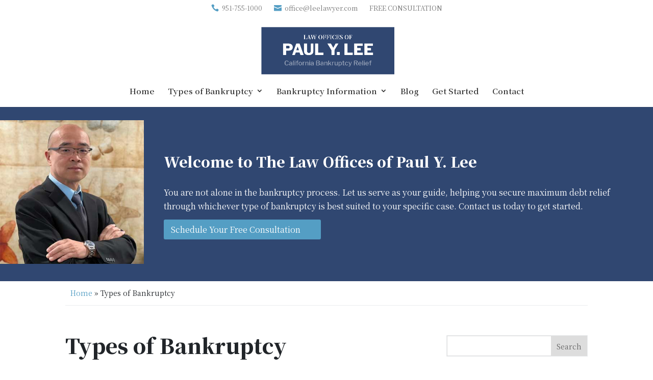

--- FILE ---
content_type: text/css; charset=utf-8
request_url: https://www.californiabankruptcyrelief.com/wp-content/cache/min/1/wp-content/themes/Fuse/style.css?ver=1756182421
body_size: 3026
content:
#top-header .container{padding:10px 0}#top-header,#top-header a,#et-secondary-nav li li a,#top-header .et-social-icon a:before{font-size:12px}body,.noto-serif-jp,.noto-serif-jp .et_pb_text,.noto-serif-jp .et_pb_text a,body #page-container .et_pb_section .et_pb_button_0{font-family:'Noto Serif JP',serif!important}.main_title{color:#212529}#left-area .page p{color:#777}h1,h2,h3,h4,h5,h6{font-weight:700;font-family:'Noto Serif JP',serif!important}h2,h3,h4,h5,h6{color:#304771!important;font-weight:600;margin-top:15px}.h4,h4{color:#549ec4!important}.home h2,.home h3,.home h4,.home h5{color:#212529!important}h1 a,h2 a,h3 a,h4 a,h5 a,h6 a,p a{color:#549ec4}h1 a:hover,h2 a:hover,h3 a:hover,h4 a:hover,h5 a:hover,h6 a:hover,p a:hover{text-decoration:underline}.et_pb_post .entry-title a:hover,.et_pb_post h2 a:hover{text-decoration:underline}.h1,h1{font-size:2.5rem}.h2,h2{font-size:1.75rem;font-weight:700;line-height:2.4rem}.h3,h3{font-size:1.5rem;line-height:1.95rem}.h4,h4{font-size:1.3rem;font-weight:600;line-height:1.8rem}.h5,h5{font-size:1.2rem;font-weight:600;line-height:1.7rem}p.small{font-size:80%;line-height:21px}#left-area ul,.entry-content ul,#left-area ol,.entry-content ol{padding-left:1em}#left-area ol li ol,#left-area ul li ul{padding-bottom:5px}a:hover{text-decoration:underline}.et_pb_toggle ul{padding-left:2em;padding-top:1em}.et_pb_slide{padding-bottom:50px;padding-top:25px}.et_pb_slides .et_pb_slide_title a{color:#fff}.et_pb_slider .et_pb_slide_description .et_pb_slide_title{margin-bottom:20px!important}ul li,ol li{padding-bottom:5px}ul li h1,ol li h1,ul li h2,ol li h2,ul li h3,ol li h3,ul li h4,ol li h4,ul li h5,ol li h5,ul li h6,ol li h6{margin:0!important;padding:0!important}.et_pb_button:hover{text-decoration:none}.topbanner .et_pb_button{background:#549ec4;border-radius:3px;color:#fff;font-size:16px}.topbanner .et_pb_button,.topbanner .et_pb_button:hover{border:0;padding:.5em 2.5em .5em .9em!important}.topbanner .et_pb_button:hover{background:#1c3054}#top-menu .current-menu-ancestor>a,#top-menu .current-menu-item a{color:#549ec4!important}#top-header .top-bar-button a{background:#549ec4;padding:8px 15px;margin:0;color:#fff}#top-header .top-bar-button a:hover{background:#304771;text-decoration:none}#top-header.et-fixed-header .top-bar-button a{color:#fff}#top-header a{display:inline-block}.top-bar-items{float:right;width:75%;text-align:right}.top-bar-items #et-info-phone{margin:0 15px}.top-bar-items #et-info-phone:before,.top-bar-items #et-info-email:before{margin-right:7px}#top-header .container{font-weight:400}#et-info .tagline{display:block;width:25%;float:left;padding:8px 0}#et-secondary-menu>ul>li a{padding:0}#et-secondary-nav li{padding-bottom:0}#top-header .container{padding:0}#top-header #et-info{padding:0;width:100%;display:block;height:auto;float:none}#top-menu .current-menu-item .sub-menu a{color:rgba(0,0,0,.6)!important}#sidebar .et_pb_widget{background:#fff;border:1px solid #eaecee}#sidebar .widgettitle{background:#eaecee;padding:15px;font-size:15px;color:#212529!important;margin-top:0}#sidebar .et_pb_widget li{padding:8px 10px;margin:0;font-size:13px;border-bottom:1px solid #eaecee;line-height:1.5em}#sidebar .et_pb_widget li a:hover{text-decoration:underline}.sidebar-form-title{background:#304771;color:#fff!important;text-align:center;padding:20px 10px 10px 10px;border-top-left-radius:5px;border-top-right-radius:5px;font-size:18px}.sidebar-form-title img{width:25px}#custom_html-3 .fsBody{border-bottom-left-radius:5px;border-bottom-right-radius:5px}#custom_html-3,.homepage-form .fsBody{background:none;border:0;padding:20px;border-radius:5px}.homepage-form .fsLabel,#sidebar .fsLabel{display:none}.fsBody,.fsBody{background-color:transparent;padding:0}.intake-form input#field44615532-\*{height:0}.intake-form .iCVXPY{display:none}.homepage-form .fsBody form.fsForm .fsFieldRow .fsField,.homepage-form textarea,.homepage-form select,.homepage-form input[type="text"],.homepage-form input[type="email"],.homepage-form input[type="tel"]{width:100%;border:1px solid #bbb!important;padding:10px!important;font-size:16px!important;font-family:Open Sans,Arial,sans-serif;color:#757575;border-radius:0;padding:25px 10px!important}#sidebar .hCMMok{min-width:100%!important}.homepage-form .fsBody,.fsBody,#sidebar .fsBody,.fsBody,.homepage-form .kvUXCr,#sidebar .kvUXCr{padding:0!important;background-color:transparent}.homepage-form .hjaXRz,#sidebar .hjaXRz{padding:0}.cfEVbD{margin-bottom:0px!important}#sidebar textarea,#sidebar input[type="text"],#sidebar input[type="email"],#sidebar input[type="tel"]{width:100%;padding:10px!important;font-size:14px!important;font-family:Open Sans,Arial,sans-serif;color:#757575;border-radius:0;padding:15px 10px!important}.homepage-form .fsBody form.fsForm .fsSubmit .fsSubmitButton,#sidebar .fsBody form.fsForm .fsSubmit .fsSubmitButton{font-size:16px!important;text-align:center;font-weight:700;display:block;margin:0 auto;background:#fff!important;color:#304771!important;border:none!important;border-radius:0!important;padding:20px 30px!important;cursor:pointer;font-family:Open Sans,Arial,sans-serif;text-transform:uppercase}#sidebar .fsBody form.fsForm .fsSubmit .fsSubmitButton{padding:12px 24px!important}.homepage-form .fsBody form.fsForm .fsSubmit .fsSubmitButton:hover,#sidebar .fsBody form.fsForm .fsSubmit .fsSubmitButton:hover{background:#549ec4!important}.homepage-form form{max-width:100%}.page-id-6055 #custom_html-3{display:none}.homepage-form .fsBody{padding:0}#custom_html-3{padding:0;border:0!important}.homepage-form .fsBody{background:transparent!important}.fsBody{background:#304771!important;padding:10px}.fsPage .fsRow{padding:0 10px}.fsPage .fsRow:nth-child(1){width:50%;float:left}.fsPage .fsRow:nth-child(2){width:50%;float:left}.fsPage .fsRow:nth-child(3){padding:0 10px}.fsPage .fsRow:nth-child(3){padding:0 10px;clear:both}.fsBody .fsForm .fsRequiredLabel{color:#000!important;font-family:'Noto Serif JP',Georgia,"Times New Roman",serif!important;font-weight:700;font-size:14px}#sidebar .fsBody .fsForm .fsRequiredLabel{color:#fff!important}.fsForm .fsSubmit{margin-top:0;margin-bottom:15px;padding:0 10px!important}.fsForm .fsSubmit input,#sidebar .fsForm .fsSubmit input{padding:21px!important;font-size:18px!important;background:#549ec4!important;margin-top:10px}.fsForm .fsSubmit input:hover{background:#304771!important}#left-area .fsForm .fsSubmit input:hover,#sidebar .fsForm .fsSubmit input:hover{background:#1c3054!important}.fsBody .fsForm .fsLabel{margin-bottom:5px;font-family:'Noto Serif JP',Georgia,"Times New Roman",serif!important}.fsBody .fsForm .fsLabel .fsRequiredMarker{color:red!important}div.fsError{border:0}.fsBody .fsForm .fsCell{padding-bottom:0}.fsBody .fsForm input[type=text].fsField,.fsBody .fsForm input[type=file].fsField,.fsBody .fsForm input[type=number].fsField,.fsBody .fsForm input[type=email].fsField,.fsBody .fsForm input[type=tel].fsField,.fsBody .fsForm textarea.fsField{border:2px solid #ddd;border-radius:2px;padding:10px;line-height:19px;font-size:15px}#custom_html-3 .fsBody .fsForm input[type=text].fsField,#custom_html-3 .fsBody .fsForm input[type=file].fsField,#custom_html-3 .fsBody .fsForm input[type=number].fsField,#custom_html-3 .fsBody .fsForm input[type=email].fsField,#custom_html-3 .fsBody .fsForm input[type=tel].fsField,#custom_html-3 .fsBody .fsForm textarea.fsField{font-size:13px}input.fsSubmitButton{width:auto;color:#fff!important;border-width:0px!important;border-color:rgba(0,0,0,0);border-radius:5px;font-family:'Noto Serif JP',Georgia,"Times New Roman",serif!important;cursor:pointer}.fsBody label,.fsBody input,.fsBody textarea{display:block;width:100%}.free-cons-frm .fsBody .fsForm .fsLabel.fsRequiredLabel{color:#fff!important}.intake-form .fsBody{background:none!important}.intake-form .fsPage .fsRow:nth-child(1),.intake-form .fsPage .fsRow:nth-child(2){width:100%;float:none}.intake-form .fsSectionHeading{text-align:center!important}.intake-form .fsBody .fsForm .fsRequiredLabel{font-weight:400;font-size:16px!important}.intake-form .fsPage .fsRowBody{margin-bottom:10px}.intake-form .fsPage .fsSubField{margin-top:10px;margin-bottom:10px;font-size:14px}.intake-form .fsBody input[type="radio"]{display:inline-block;width:auto;margin:10px}.intake-form .fsForm .fsSubmit{margin-top:30px}.intake-form .fsForm .fsSubmit input{display:inline-block!important;width:auto!important;margin-bottom:20px!important}.et_pb_slide_image img{float:right!important}.et-pb-controllers a{width:20px;height:20px;border-radius:30px}#main-footer .footer-widget #media_image-2{margin-bottom:0!important}#main-footer{background:#304771}#main-footer #media_image-3{margin-bottom:30px;width:100%;text-align:center;border-bottom:2px solid #3d8cb5;padding-bottom:10px}#main-footer .footer-summary{font-size:14px;line-height:22px}#main-footer .footer-contact-links li{padding:0;margin:0;font-size:14px}#main-footer .footer-contact-links li:before{display:none}#main-footer .footer-widget .footer-contact-links li a:hover{color:#fff}#main-footer .footer-contact-links{margin-top:20px}#main-footer #menu-quick-links li{padding:0;margin:0;font-size:19px;margin-bottom:8px}#main-footer #menu-quick-links li:before{display:none}#main-footer #menu-quick-links li a:hover{color:#fff;margin-bottom:10px}#footer-widgets .footer-widget li a:hover{text-decoration:underline}#main-footer .footer-widget h4{font-size:23px;margin-bottom:10px;color:#fff!important}#footer-bottom a:hover{text-decoration:underline}#footer-bottom .disclaimer{font-size:12px;color:#aaa;line-height:17px;margin-bottom:5px}#footer-bottom .fuse-footercredits{color:#aaa;font-size:13px}.et_pb_toggle_title{margin-top:0}.big-section-who .et_pb_main_blurb_image{margin:0}ul.location-contact-info{list-style:none;padding:0}.blurb-row .et_pb_module_header{margin-bottom:10px;line-height:24px}.inline-row{text-align:center}.inline-row .et_pb_module{display:inline-block}.et_pb_widget a{color:#549ec4!important}.et_pb_text a:hover{text-decoration:underline}#main-content .container{padding-bottom:58px}#breadcrumbs{width:80%;max-width:1080px;margin:auto;border-bottom:1px solid #eaecee;font-size:14px;padding:10px}.topbanner{padding:0!important;background:#304771!important;color:#fff}.page-id-6054 .topbanner .flex-row{width:100%;max-width:100%}.topbanner h2{color:#fff!important;margin-top:0}.topbanner .et_pb_row{display:flex;align-items:center;padding:27px 0!important}#et-top-navigation .sub-menu .menu-item a{padding:9px 15px!important;line-height:20px!important;font-size:1.1em!important}#et-top-navigation .menu-item a{color:#333!important}#et-top-navigation .menu-item a:hover{color:#549ec4!important;opacity:1}#top-header{padding:6px 0}#top-header .header-elements{display:block;text-align:center}#top-header .header-elements li{display:inline-block;margin:0 10px}#top-header .header-elements li a{font-size:13px}#top-header .header-elements li.link a{text-transform:uppercase;display:block}#top-header .header-elements .icon{position:relative;top:2px;margin-right:3px}#top-header{background:#eee!important}#top-header,#top-header a{color:#777!important}input[type=radio]{-webkit-appearance:none!important}.intake-form .fsLabel{display:block}.cta-wrap{background-color:#304771;text-align:center;color:#fff;padding:30px;box-shadow:8px 9px 0 0 #21304d;margin-bottom:40px}.cta-wrap:hover{background-color:#549ec4}.cta-wrap:hover h1{text-decoration:none}.cta-wrap h1{color:#fff;font-size:30px;line-height:1.3em;margin-bottom:0;padding-bottom:0}#post-6051 h1.entry-title.main_title{display:none}@media screen and (max-width:768px){.fsPage .fsRow{width:100%!important;clear:both}.top-bar-items{display:none}#et-info .tagline{width:100%}#et-main-area .et_pb_slider .et_pb_slide_1.et_pb_slide .et_pb_slide_description .et_pb_slide_title{line-height:30px!important}.big-section-who .et_pb_blurb{width:100%!important;padding:0!important;text-align:center}.who-we-are-title{clear:both}body .et_pb_slider .et_pb_slide_0.et_pb_slide .et_pb_slide_description .et_pb_slide_title{line-height:34px!important}}@media screen and (max-width:980px){#top-header{}.page-id-6055 #sidebar #custom_html-3{display:none}#sidebar{margin-top:30px}#main-header #mobile_menu .sub-menu{display:none!important}#main-header #mobile_menu .menu-item-has-children a{background:none!important;font-weight:600}.et_pb_row.flex-row{display:block}#et-main-area .et_pb_slider .et_pb_slide_1.et_pb_slide .et_pb_slide_description .et_pb_slide_title{line-height:35px!important}.why-cbr-row .et_pb_column{margin-bottom:0}.blurb-row{overflow:visible!important}.et_pb_slide_image{width:100%;text-align:center;margin:0;top:0;bottom:0;position:relative}.et_pb_slide_image img{width:100%;height:100%!important;max-height:100%!important}.et_pb_slide_description{width:100%!important;clear:both;padding:0;padding-bottom:0!important}.et_pb_slides .et_pb_slider_container_inner{padding:0 20px}.et_pb_slide_image{display:block!important}body .et_pb_slider .et_pb_slide_0.et_pb_slide .et_pb_slide_description .et_pb_slide_title{line-height:40px!important}.et_pb_slides .et_pb_slider_container_inner{display:block!important}#homeslider .et_pb_slide_image{position:relative!important;width:100%!important;display:none!important}.et_pb_slide_description{padding-bottom:100px!important}}@media screen and (min-width:981px){#main-content .container:before{display:none}.et_pb_gutter.et_pb_gutters2 #left-area{width:70%}.et_pb_gutter.et_pb_gutters2 #sidebar{width:30%}}@media screen and (max-width:980px){#logo{max-height:85%!important}.et_pb_slider{padding:0 50px!important}}.et_pb_slider{padding:0 50px!important}@media screen and (min-width:981px) and (max-width:1300px){.et_pb_slide_image{width:100%;position:relative;margin-top:50px!important;top:0!important;display:none!important}.et_pb_slide_description{display:block;width:100%!important;padding-top:0!important;padding-bottom:0!important}}@media screen and (min-width:981px){#logo{max-height:93px!important;width:261px;margin-top:20px}.et-fixed-header #logo{max-height:47px!important;width:131px}div#et-top-navigation{padding:25px 0 0 0!important;width:100%!important;float:none;text-align:center}.logo_container{position:relative!important;text-align:center}nav#top-menu-nav,ul#top-menu{float:none!important}#et-top-navigation .menu-item a{padding-bottom:20px!important;font-size:1.1em}}@media only screen and (max-width:576px){.header-elements .link{margin-top:10px!important}.et_pb_slider{padding:0 20px!important}.cta-wrap h1{font-size:20px;line-height:1.3em}}